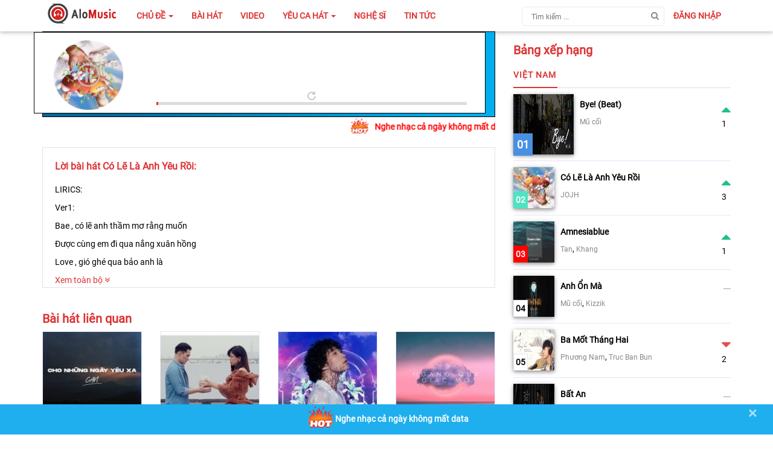

--- FILE ---
content_type: text/html; charset=UTF-8
request_url: http://m.dailycall.vn/song/co-le-la-anh-yeu-roi-4352.html
body_size: 42682
content:
<!DOCTYPE html>
<html lang="vi">

<head>
    <title>    Có Lẽ Là Anh Yêu Rồi - ALOMUSIC
</title>
    <link rel="icon" type="image/png" href="http://m.dailycall.vn/favicon.png" />
    <meta name="title" content="AloMusic" />
    <meta name="description" content="" />
    <meta name="keywords" content="" />
    <meta name="robots" content="" />
    <meta name="viewport" content="width=device-width, initial-scale=1, maximum-scale=1" />
    <meta http-equiv="Content-Type" content="text/html;charset=UTF-8" />
    <meta http-equiv="Content-Script-Type" content="text/javascript" />
    <meta http-equiv="content-language" content="vi" />
    <link rel="stylesheet" href="http://m.dailycall.vn/asset/css/bootstrap.min.css">
    <link rel="stylesheet" href="http://m.dailycall.vn/asset/css/font-awesome.min.css">
    <link href="http://m.dailycall.vn/asset/jplayer/blue.monday/css/jplayer.blue.monday.min.css" rel="stylesheet" type="text/css" />
    <link rel="stylesheet" href="http://m.dailycall.vn/asset/css/style.css">
	        <meta property="og:title" content="Có Lẽ Là Anh Yêu Rồi  - ALOMUSIC" />
    <meta property="og:description"
        content="Nghe bài hát: Có Lẽ Là Anh Yêu Rồi do ca sĩ:
			JOJH
	  trình bày" />
    <meta property="og:image" content="http://m.dailycall.vn/uploads/songs/76fc56ad-b1c6-484a-8b80-6b5eef1bdba7.jpg" />
    <meta property="og:image:url" content="http://m.dailycall.vn/uploads/songs/76fc56ad-b1c6-484a-8b80-6b5eef1bdba7.jpg" />
    <meta property="og:url" content="http://m.dailycall.vn/song/co-le-la-anh-yeu-roi-4352.html" />
    <meta property="og:site_name" content="ALOMUSIC" />
    <meta property="og:type" content="website" />
	<!-- Global site tag (gtag.js) - Google Analytics -->
	<script async src="https://www.googletagmanager.com/gtag/js?id=UA-152554241-2"></script>
	<script>
	  window.dataLayer = window.dataLayer || [];
	  function gtag(){dataLayer.push(arguments);}
	  gtag('js', new Date());

	  gtag('config', 'UA-152554241-2');
	</script>
	<style>
		@media (min-width: 768px){
			#frm_search1 {display: none}
		}
	</style>
</head>

<body>
    <header>
	<div class="container">
		<nav class="navbar navbar-default" role="navigation">
			<!-- Brand and toggle get grouped for better mobile display -->
			<div class="navbar-header">
				<button type="button" class="navbar-toggle" data-toggle="collapse" data-target=".navbar-ex1-collapse">
					<span class="sr-only">Toggle navigation</span>
					<span class="icon-bar"></span>
					<span class="icon-bar"></span>
					<span class="icon-bar"></span>
				</button>
				<a class="navbar-brand alogo" href="http://m.dailycall.vn">
					<img src="http://m.dailycall.vn/logo.png" class="logo"/>
				</a>

				<a class="navbar-brand1" href="#">
					<form id="frm_search1" action="http://m.dailycall.vn/timkiem" method="get">
						<input type="text" class="search-input" name="s" placeholder="Tìm kiếm" style="display:none">
						<button type="button" class="search-n right" style="border: 0;background: transparent;    font-size: 20px" style="background: transparent;"><i class="fa fa-search"></i></button>
					</form>
				</a>
			</div>
		
			<!-- Collect the nav links, forms, and other content for toggling -->
			<div class="collapse navbar-collapse navbar-ex1-collapse">
				<ul class="nav navbar-nav">
					<li class="dropdown">
						<a href="#" class="dropdown-toggle" data-toggle="dropdown">Chủ đề <b class="caret"></b></a>
						<ul class="dropdown-menu">
							<li><a href="http://m.dailycall.vn/chu-de/radio-show-1">Radio Show</a></li>
							<li><a href="http://m.dailycall.vn/chu-de/nhac-hot-8">Nhạc Hot</a></li>
							<li><a href="http://m.dailycall.vn/chu-de/nhac-thap-nien-90-2">Nhạc thập niên 90</a></li>
							<li><a href="http://m.dailycall.vn/chu-de/tinh-khuc-bat-hu-3">Tình khúc bất hủ</a></li>
							<!--<li><a href="http://m.dailycall.vn/chu-de/nhac-trinh-4">Nhạc Trịnh</a></li>-->
							<li><a href="http://m.dailycall.vn/chu-de/nhac-khong-loi-5">Nhạc Không lời</a></li>
							<li><a href="http://m.dailycall.vn/chu-de/rap-hiphop-6">Rap & HipHop</a></li>
							<li><a href="http://m.dailycall.vn/chu-de/dance-remix-7">Dance & Remix</a></li>
						</ul>
					</li>
					<li class=""><a href="http://m.dailycall.vn/songs">Bài hát</a></li>
					<li class=""><a href="http://m.dailycall.vn/video-am-nhac-viet-nam.html">Video</a></li>
					<li class="dropdown">
						<a href="#" class="dropdown-toggle" data-toggle="dropdown">Yêu ca hát <b class="caret"></b></a>
						<ul class="dropdown-menu">
							<li><a href="http://m.dailycall.vn/yeu-ca-hat">Yêu Ca Hát</a></li>
							<li><a href="http://m.dailycall.vn/karaoke">Karaoke</a></li>
						</ul>
					</li>
					<!--<li class="">
						<a href="">Yêu Ca Hát</a>
					</li>-->
					<li class="">
						<a href="http://m.dailycall.vn/singers">Nghệ sĩ</a>
					</li>
	
					<li class="">
						<a href="http://m.dailycall.vn/news">Tin tức</a>
					</li>
					
					
				</ul>
				<ul class="nav navbar-nav navbar-right">
					<li>
						<div class="action-box">
							<div class="search-box hidden-md hidden-sm">
								<form id="frm_search" action="http://m.dailycall.vn/timkiem" method="get">
									<input type="text" name="s" placeholder="Tìm kiếm ...">
									<button class="btn-search"><span class="fa fa-search"></span></button>
								</form>
							</div>
						</div>
					</li>
					<li class="dropdown">
													<li class="login-box">
								<a href="#" data-toggle="modal" data-target="#myModal">Đăng nhập</a>
							</li>
											</li>
				</ul>
			</div><!-- /.navbar-collapse -->
		</nav>
	</div>
</header>


<!-- Modal -->
<div class="modal fade" id="myModal" role="dialog">
	<div class="modal-dialog modal-sm">
		<div class="modal-content">
			<div class="modal-header">
				<button type="button" class="close" data-dismiss="modal">&times;</button>
				<h4 class="modal-title">Đăng nhập tài khoản</h4>
			</div>
			<div class="modal-body">
				
				<form action="http://m.dailycall.vn/subscriber-login" method="POST" role="form" id="login">
					<input type="hidden" name="_token" value="YwYhhQMCHTuoAr16jQeLMDnki2UfBLsQE7HjnMsD">
					<div class="form-group">
						<label for="">Số điện thoại:</label>
						<input name="phone" type="number" class="form-control" placeholder="Nhập số điện thoại" required>
					</div>
				
					<div class="form-group">
						<label for="">Mật khẩu:</label>
						<input name="password" type="password" class="form-control" required>
					</div>

					<p><a href="sms:1025?&body=MK" class="pull-right" onclick="alert('SOẠN TIN: MK GỬI 1025 để lấy mật khẩu truy cập')" style="padding-top: 8px;">Quên mật khẩu</a></p>
				
					<button type="submit" class="btn btn-primary">Đăng nhập</button>
					<p class="login-detail"></p>
				</form>
				
			</div>
		</div>
	</div>
</div>    <div class="container">
		<div class="row">
			<div class="col-md-8 main">
				    
    <style>
        .song-image {
            width: 125px;
            height: 125px;
            position: relative;
        }

        .song-player-image {
            width: 125px;
            height: 125px;
            position: absolute;
            z-index: 1;
            border: solid 5px #fff;
            animation: spin 8s infinite linear;
            border-radius: 50%;
        }

        .song-image .jp-play {
            position: absolute;
            margin: 0;
            z-index: 2;
            opacity: 0.85;
            top: 50%;
            left: 50%;
            transform: translate(-50%, -50%);
        }

        .song-player-image {
            background-position: center;
            background-size: cover;
        }
    </style>
    <div class="modal fade" id="notify_popup_again_desktop" tabindex="-1" role="dialog" aria-labelledby="myModalLabel"
        aria-hidden="true" style="z-index: 10000">
        <div class="modal-dialog">
            <div class="modal-content">
                <div class="modal-header">
                    <a class="close" href="http://m.dailycall.vn">
                        <span aria-hidden="true">&times;</span>
                    </a>
                    <h4 class="modal-title" id="myModalLabel">Thông báo</h4>
                </div>
                <div class="modal-body modal-thongbao">
                    <p>Mời bạn đăng ký để sử dụng tiếp dịch vụ</p>
                </div>
                <div class="modal-footer">
                    <a href="http://m.dailycall.vn/goi-cuoc.html" class="btn btn-primary" style="background-color: #337ab7; border-color: #2e6da4;" aria-hidden="true">Đăng
                        Ký</a>
                    <a href="http://m.dailycall.vn" class="btn btn-danger" aria-hidden="true">Bỏ Qua</a>
                </div>
            </div>
        </div>
    </div>
    <div class="row">
        <div class="col-md-12">
            <div class="player">
                <div id="jquery_jplayer_1" class="jp-jplayer"></div>
                <div id="jp_container_1" class="jp-audio" role="application" aria-label="media player">
                    <div class="jp-type-single">
                        <div class="jp-gui jp-interface">
                            <div class="row player">
                                <div class="col-xs-3 col-md-3">
                                    <div class="jp-controls">
                                        <div class="song-image">
                                            <div class="song-player-image"
                                                style="background-image:url(http://m.dailycall.vn/uploads/songs/76fc56ad-b1c6-484a-8b80-6b5eef1bdba7.jpg)"></div>
                                            <button class="jp-play" role="button" tabindex="0">play</button>
                                        </div>
                                    </div>
                                    <div class="mxh">
                                        <a href="#" class="btn btn-favorite btn-xs" data-toggle="modal"
                                            data-target="#myModal">
                                            <i class="fa fa-heart"></i>
                                        </a>
                                        <!--<a href="javascript:void(0)" class="btn btn-facebook" onclick="fb_share()">
                      <i class="fa fa-facebook-official"></i>
                     </a>-->
                                    </div>
                                </div>

                                <div class="col-xs-9 col-md-9">
                                    <div class="song-info">
                                        <h1><i class="fa fa-music" aria-hidden="true"></i> Có Lẽ Là Anh Yêu Rồi
                                        </h1>
                                        <p>Ca sĩ: <a href='http://m.dailycall.vn/singer/jojh-1178.html' class='singer-info'>JOJH</a></p>
                                        <p>Thể loại: <a href='http://m.dailycall.vn/chu-de/nhac-hot-8'>Nhạc Hot</a></p>

                                        <div class="jp-progress">
                                            <div class="jp-seek-bar">
                                                <div class="jp-play-bar"></div>
                                            </div>
                                        </div>
                                        <!--<div class="jp-volume-controls">
                      <button class="jp-mute" role="button" tabindex="0">mute</button>
                      <button class="jp-volume-max" role="button" tabindex="0">max volume</button>
                      <div class="jp-volume-bar">
                       <div class="jp-volume-bar-value"></div>
                      </div>
                     </div>-->
                                        <div class="jp-time-holder">
                                            <div class="jp-current-time" role="timer" aria-label="time">&nbsp;</div>
                                            <div class="jp-duration" role="timer" aria-label="duration">&nbsp;</div>
                                            <div class="jp-toggles">
                                                <button class="jp-repeat" role="button" tabindex="0"
                                                    title="Phát lặp lại">repeat</button>
                                            </div>
                                        </div>
                                    </div>
                                    <div class="button-mxh">
                                        <a href="#" class="btn btn-favorite btn-xs" data-toggle="modal"
                                            data-target="#myModal">
                                            <i class="fa fa-heart"></i> Yêu thích
                                        </a>
                                    </div>
                                </div>
                            </div>
                        </div>
                    </div>
                </div>
            </div>
            
        </div>
    </div>
    <div class="notify marquee">
        <span>
            <a href="http://m.dailycall.vn/goi-cuoc.html">
                <img src="http://m.dailycall.vn/banner/icon1.gif" />Nghe nhạc cả ngày không mất data
            </a> &nbsp; &nbsp; &nbsp;
            <a href="http://m.dailycall.vn/goi-cuoc.html">
                <img src="http://m.dailycall.vn/banner/icon4.webp" />Nghe nhạc miễn phí 3g/4g tốc độ cao, có ngay 15 phút thoại
                mỗi ngày
            </a>
            
        </span>
    </div>
    <div class="row">
        <div class="col-md-12">
            <div class="lyric1">
                <h2>Lời bài hát Có Lẽ Là Anh Yêu Rồi:</h2>
                                    <div class="lyric-content">
                        <p>LIRICS:</p>
<p>Ver1:</p>
<p>Bae , c&oacute; lẽ anh thầm mơ rằng muốn</p>
<p>Được c&ugrave;ng em đi qua nắng xu&acirc;n hồng</p>
<p>Love , gi&oacute; gh&eacute; qua bảo anh l&agrave;</p>
<p>Con tim nay đ&atilde; tr&oacute;t lỡ va v&agrave;o em rồi</p>
<p>Nụ cười em xinh hơn hoa</p>
<p>B&oacute;ng d&aacute;ng người nhẹ nh&agrave;ng vội gh&eacute; qua</p>
<p>Kh&ocirc;ng biết em đ&atilde; c&oacute; bao nhi&ecirc;u</p>
<p>V&igrave; sao ở cạnh em rồi</p>
<p>&nbsp;</p>
<p>Pre hook:</p>
<p>Hoa l&aacute; cứ rơi</p>
<p>Con tim rối bời</p>
<p>Người l&agrave;m anh ngất ng&acirc;y ngất ng&acirc;y một đời</p>
<p>L&agrave;n t&oacute;c bay dịu d&agrave;ng sao thướt tha</p>
<p>Nh&igrave;n em trong nắng ửng hồng</p>
<p>(JOJH on mic )</p>
<p>&nbsp;</p>
<p>Hook:</p>
<p>C&oacute; lẽ l&agrave; anh y&ecirc;u rồi</p>
<p>N&agrave;y người ơi đừng để l&ograve;ng anh bối rối</p>
<p>C&oacute; lẽ l&agrave; con tim nay đ&atilde; y&ecirc;u rồi</p>
<p>Ph&uacute;t chốc đừng để con tim anh vỡ đ&ocirc;i</p>
<p>Tựa nh&agrave;nh hoa</p>
<p>B&oacute;ng d&aacute;ng ấy cứ c&ocirc; đơn theo từng ng&agrave;y</p>
<p>V&agrave; một ng&agrave;y trong veo anh thấy em</p>
<p>Toả nắng giữa m&acirc;y trời</p>
<p>Kh&uacute;c ca vang một đời</p>
<p>&nbsp;</p>
<p>C&oacute; lẽ ... C&oacute; lẽ ...</p>
<p>V&igrave; đ&acirc;y c&oacute; lẽ lần đầu ti&ecirc;n</p>
<p>Anh được mơ thấy em</p>
<p>Nắm tay anh c&ugrave;ng</p>
<p>Vẽ l&ecirc;n bức tranh nhuộm m&agrave;u</p>
<p>&nbsp;</p>
<p>ver 2:</p>
<p>C&oacute; lẽ v&agrave;o khoảnh khắc</p>
<p>Em nhẹ nh&agrave;ng bước tới đ&acirc;y</p>
<p>T&igrave;nh y&ecirc;u anh nhẹ nh&agrave;ng trao</p>
<p>Em cười c&ugrave;ng gi&oacute; với m&acirc;y</p>
<p>Mang nắng xu&acirc;n vụt qua</p>
<p>Vai n&agrave;ng m&ugrave;i hương cỏ c&acirc;y</p>
<p>Thế giới đầy b&ocirc;ng hoa</p>
<p>(Thế giới đ&acirc;y bỗng h&oacute;a)</p>
<p>H&igrave;nh b&oacute;ng em ở đ&oacute; đ&acirc;y</p>
<p>Để ng&agrave;y mai d&agrave;i th&ecirc;m</p>
<p>T&igrave;nh n&agrave;y anh nu&ocirc;i lớn</p>
<p>C&ugrave;ng lời ca nhẹ &ecirc;m</p>
<p>Con tim nhớ em hơn</p>
<p>C&ugrave;ng một m&ugrave;a hoa mới</p>
<p>Đừng để anh chơi vơi</p>
<p>Chơi vơi đứng đợi</p>
<p>&nbsp;</p>
<p>Pre hook:</p>
<p>Hoa l&aacute; cứ rơi (Cứ như thế rơi)</p>
<p>Con tim rối bời (Anh c&oacute; đ&ocirc;i lời)</p>
<p>Người l&agrave;m anh ngất ng&acirc;y ngất ng&acirc;y một đời</p>
<p>L&agrave;n t&oacute;c bay dịu d&agrave;ng sao thướt tha</p>
<p>Nh&igrave;n em trong nắng ửng hồng</p>
<p>JOJH on mic</p>
<p>&nbsp;</p>
<p>Hook:</p>
<p>C&oacute; lẽ l&agrave; anh y&ecirc;u rồi</p>
<p>N&agrave;y người ơi đừng để l&ograve;ng anh bối rối</p>
<p>C&oacute; lẽ l&agrave; con tim nay đ&atilde; y&ecirc;u rồi</p>
<p>Ph&uacute;t chốc đừng để con tim anh vỡ đ&ocirc;i</p>
<p>Tựa nh&agrave;nh hoa</p>
<p>B&oacute;ng d&aacute;ng ấy cứ c&ocirc; đơn theo từng ng&agrave;y</p>
<p>V&agrave; một ng&agrave;y trong veo anh thấy em</p>
<p>Toả nắng giữa m&acirc;y trời</p>
<p>Kh&uacute;c ca vang một đời</p>
<p>&nbsp;</p>
<p>Pre 2:</p>
<p>Em cũng đ&acirc;u c&oacute; muốn</p>
<p>Vỡ tan lần nữa</p>
<p>Em cũng đ&acirc;u c&oacute; muốn</p>
<p>C&ocirc; đơn ng&agrave;y mưa</p>
<p>Vậy h&atilde;y để anh l&agrave; người đ&oacute;n đưa</p>
<p>H&atilde;y để anh viết l&ecirc;n c&acirc;u ca</p>
<p>Chuyện t&igrave;nh xưa</p>
<p>&nbsp;</p>
<p>Hook:</p>
<p>C&oacute; lẽ l&agrave; anh y&ecirc;u rồi</p>
<p>N&agrave;y người ơi đừng để l&ograve;ng anh bối rối</p>
<p>C&oacute; lẽ l&agrave; con tim nay đ&atilde; y&ecirc;u rồi</p>
<p>Ph&uacute;t chốc đừng để con tim anh vỡ đ&ocirc;i</p>
<p>Tựa nh&agrave;nh hoa</p>
<p>B&oacute;ng d&aacute;ng ấy cứ c&ocirc; đơn theo từng ng&agrave;y</p>
<p>V&agrave; một ng&agrave;y trong veo anh thấy em</p>
<p>Toả nắng giữa m&acirc;y trời</p>
<p>Kh&uacute;c ca vang một đời</p>
                    </div>
                    <a href="javascript:;" id="show-more" class="hidden-text">Xem toàn bộ <i
                            class="fa fa-angle-double-down"></i></a>
                            </div>
        </div>
    </div>

    <div class="row related-song">
        <div class="col-md-12">
            <h2>Bài hát liên quan</h2>
        </div>
                    <div class="col-xs-6 col-md-3 item">
                <a href="http://m.dailycall.vn/song/cho-nhung-ngay-yeu-xa-4386.html">
                    <div class="item_image" style="background-image:url('http://m.dailycall.vn/uploads/songs/f9b14c12-f95b-4d04-a44c-4aaba06c2733.jpg')">
                        <span class="item_icon_play"></span>
                    </div>
                    <div class="video-info">
                        <h3>Cho Những Ngày Yêu Xa</h3>
                                                <p class="casi"><a href='http://m.dailycall.vn/singer/can-1140.html' class='singer-info'>Can</a></p>
                    </div>
                </a>
            </div>
                    <div class="col-xs-6 col-md-3 item">
                <a href="http://m.dailycall.vn/song/vo-tan-4431.html">
                    <div class="item_image" style="background-image:url('http://m.dailycall.vn/uploads/songs/a674c091-2922-43aa-b894-6befb24cdae5.jpg')">
                        <span class="item_icon_play"></span>
                    </div>
                    <div class="video-info">
                        <h3>Vỡ tan</h3>
                                                <p class="casi">Ngói Band</p>
                    </div>
                </a>
            </div>
                    <div class="col-xs-6 col-md-3 item">
                <a href="http://m.dailycall.vn/song/the-gioi-moi-4367.html">
                    <div class="item_image" style="background-image:url('http://m.dailycall.vn/uploads/songs/95c6f53e-0e69-444f-ae1d-6a43b449e6ac.jpg')">
                        <span class="item_icon_play"></span>
                    </div>
                    <div class="video-info">
                        <h3>Thế Giới Mới</h3>
                                                <p class="casi"><a href='http://m.dailycall.vn/singer/g-dominic-1195.html' class='singer-info'>G DOMINIC</a></p>
                    </div>
                </a>
            </div>
                    <div class="col-xs-6 col-md-3 item">
                <a href="http://m.dailycall.vn/song/ngang-qua-giac-mo-4402.html">
                    <div class="item_image" style="background-image:url('http://m.dailycall.vn/uploads/songs/7a389910-49df-4a25-b9d8-c1a5ede6f98f.jpg')">
                        <span class="item_icon_play"></span>
                    </div>
                    <div class="video-info">
                        <h3>Ngang Qua Giấc Mơ</h3>
                                                <p class="casi"><a href='http://m.dailycall.vn/singer/kyet-1206.html' class='singer-info'>Kyet</a></p>
                    </div>
                </a>
            </div>
                    <div class="col-xs-6 col-md-3 item">
                <a href="http://m.dailycall.vn/song/didalat-beat-4457.html">
                    <div class="item_image" style="background-image:url('http://m.dailycall.vn/uploads/songs/13ac96c7-9fe7-46db-9b18-1f780820c150.jpg')">
                        <span class="item_icon_play"></span>
                    </div>
                    <div class="video-info">
                        <h3>Didalat (Beat)</h3>
                                                <p class="casi">Silver</p>
                    </div>
                </a>
            </div>
                    <div class="col-xs-6 col-md-3 item">
                <a href="http://m.dailycall.vn/song/trong-ngoai-ngoai-trong-4403.html">
                    <div class="item_image" style="background-image:url('http://m.dailycall.vn/uploads/songs/630e7dc4-fc7f-4cc4-be83-f822efc1a699.jpg')">
                        <span class="item_icon_play"></span>
                    </div>
                    <div class="video-info">
                        <h3>Trông Ngoài, Ngoài Trong</h3>
                                                <p class="casi"><a href='http://m.dailycall.vn/singer/ben-pham-1211.html' class='singer-info'>Ben Pham</a></p>
                    </div>
                </a>
            </div>
                    <div class="col-xs-6 col-md-3 item">
                <a href="http://m.dailycall.vn/song/mau-nang-cuoi-4401.html">
                    <div class="item_image" style="background-image:url('http://m.dailycall.vn/uploads/songs/780516f6-5180-4283-a5e8-f405c00c5ead.jpg')">
                        <span class="item_icon_play"></span>
                    </div>
                    <div class="video-info">
                        <h3>Màu nắng cuối</h3>
                                                <p class="casi"><a href='http://m.dailycall.vn/singer/noah-1210.html' class='singer-info'>Noah</a></p>
                    </div>
                </a>
            </div>
                    <div class="col-xs-6 col-md-3 item">
                <a href="http://m.dailycall.vn/song/chi-la-khong-co-nhau-4459.html">
                    <div class="item_image" style="background-image:url('http://m.dailycall.vn/uploads/songs/47f486f5-83fb-4f99-8716-58c9d4ebc6c0.jpg')">
                        <span class="item_icon_play"></span>
                    </div>
                    <div class="video-info">
                        <h3>Chỉ Là Không Có Nhau</h3>
                                                <p class="casi">buitruonglinh</p>
                    </div>
                </a>
            </div>
            </div>

    <div class="text-footer">
        <span class="close">&times;</span>
        <span class="tex">
            <a href="http://m.dailycall.vn/goi-cuoc.html">
                <img src="http://m.dailycall.vn/banner/icon1.gif" />Nghe nhạc cả ngày không mất data
            </a> <br>
            <a href="http://m.dailycall.vn/goi-cuoc.html">
                <img style="width: 50px; height:50px;" src="http://m.dailycall.vn/banner/icon4.webp" />Nghe nhạc miễn phí 3G/4G
                tốc độ cao
            </a>
            
        </span>
    </div>
			</div>
			
			<div class="col-md-4">
				    <div class="menu-bar">
	<h2>Bảng xếp hạng</h2>
    <ul class="nav nav-tabs">
        <li class="active"><a data-toggle="tab" href="#vietnam">Việt Nam</a></li>
        <!--<li><a data-toggle="tab" href="#usuk">US-UK</a></li>
        <li><a data-toggle="tab" href="#chaua">Châu Á</a></li>-->
    </ul>
    <div class="tab-content bangxephang">
        <div id="vietnam" class="tab-pane fade in active">
                            <div class="col-xs-12 item">
                    <div class="left-item">
                        <div class="image">
                            <a href="http://m.dailycall.vn/song/bye-beat-4096.html">
                                <img src="http://m.dailycall.vn/uploads/songs/5564a1fd-b027-4cb6-ac55-c8743b4af1a3.jpg" />
                                <span>01</span>
                            </a>
                        </div>
                        <div class="info">
                            <h5><a href="http://m.dailycall.vn/song/bye-beat-4096.html">Bye! (Beat)</a></h5>
                            <a href='http://m.dailycall.vn/singer/mu-coi-1111.html' class='singer-info'>Mũ cối</a>
                        </div>
                    </div>
					
										
					<style>
						.bangxephang .item-right .view .fa-caret-up {color: #1dc186}
						.bangxephang .item-right .view .fa-caret-down {color: #e35050}
					</style>

                    <div class="item-right">
                        <a class="view">
							<i class="fa fa-caret-up fa-2x" aria-hidden="true"></i>
						</a>
						<p>
							1
						</p>
                    </div>
                </div>
                            <div class="col-xs-12 item">
                    <div class="left-item">
                        <div class="image">
                            <a href="http://m.dailycall.vn/song/co-le-la-anh-yeu-roi-4352.html">
                                <img src="http://m.dailycall.vn/uploads/songs/76fc56ad-b1c6-484a-8b80-6b5eef1bdba7.jpg" />
                                <span>02</span>
                            </a>
                        </div>
                        <div class="info">
                            <h5><a href="http://m.dailycall.vn/song/co-le-la-anh-yeu-roi-4352.html">Có Lẽ Là Anh Yêu Rồi</a></h5>
                            <a href='http://m.dailycall.vn/singer/jojh-1178.html' class='singer-info'>JOJH</a>
                        </div>
                    </div>
					
										
					<style>
						.bangxephang .item-right .view .fa-caret-up {color: #1dc186}
						.bangxephang .item-right .view .fa-caret-down {color: #e35050}
					</style>

                    <div class="item-right">
                        <a class="view">
							<i class="fa fa-caret-up fa-2x" aria-hidden="true"></i>
						</a>
						<p>
							3
						</p>
                    </div>
                </div>
                            <div class="col-xs-12 item">
                    <div class="left-item">
                        <div class="image">
                            <a href="http://m.dailycall.vn/song/amnesiablue-4097.html">
                                <img src="http://m.dailycall.vn/uploads/songs/898e73e3-235a-47a6-9af7-fa098a99b04d.jpg" />
                                <span>03</span>
                            </a>
                        </div>
                        <div class="info">
                            <h5><a href="http://m.dailycall.vn/song/amnesiablue-4097.html">Amnesiablue</a></h5>
                            <a href='http://m.dailycall.vn/singer/tan-1108.html' class='singer-info'>Tan</a>, <a href='http://m.dailycall.vn/singer/khang-1109.html' class='singer-info'>Khang</a>
                        </div>
                    </div>
					
										
					<style>
						.bangxephang .item-right .view .fa-caret-up {color: #1dc186}
						.bangxephang .item-right .view .fa-caret-down {color: #e35050}
					</style>

                    <div class="item-right">
                        <a class="view">
							<i class="fa fa-caret-up fa-2x" aria-hidden="true"></i>
						</a>
						<p>
							1
						</p>
                    </div>
                </div>
                            <div class="col-xs-12 item">
                    <div class="left-item">
                        <div class="image">
                            <a href="http://m.dailycall.vn/song/anh-on-ma-4098.html">
                                <img src="http://m.dailycall.vn/uploads/songs/6f9f6f0b-aa04-454c-a3dd-935200f2bc85.jpg" />
                                <span>04</span>
                            </a>
                        </div>
                        <div class="info">
                            <h5><a href="http://m.dailycall.vn/song/anh-on-ma-4098.html">Anh Ổn Mà</a></h5>
                            <a href='http://m.dailycall.vn/singer/mu-coi-1111.html' class='singer-info'>Mũ cối</a>, <a href='http://m.dailycall.vn/singer/kizzik-1110.html' class='singer-info'>Kizzik</a>
                        </div>
                    </div>
					
										
					<style>
						.bangxephang .item-right .view .fa-caret-up {color: #1dc186}
						.bangxephang .item-right .view .fa-caret-down {color: #e35050}
					</style>

                    <div class="item-right">
                        <a class="view">
							---
						</a>
						<p>
							
						</p>
                    </div>
                </div>
                            <div class="col-xs-12 item">
                    <div class="left-item">
                        <div class="image">
                            <a href="http://m.dailycall.vn/song/ba-mot-thang-hai-4099.html">
                                <img src="http://m.dailycall.vn/uploads/songs/bcaa6128-c62e-4308-86bf-6697b52ba071.jpg" />
                                <span>05</span>
                            </a>
                        </div>
                        <div class="info">
                            <h5><a href="http://m.dailycall.vn/song/ba-mot-thang-hai-4099.html">Ba Mốt Tháng Hai</a></h5>
                            <a href='http://m.dailycall.vn/singer/phuong-nam-1112.html' class='singer-info'>Phương Nam</a>, <a href='http://m.dailycall.vn/singer/truc-ban-bun-1113.html' class='singer-info'>Truc Ban Bun</a>
                        </div>
                    </div>
					
										
					<style>
						.bangxephang .item-right .view .fa-caret-up {color: #1dc186}
						.bangxephang .item-right .view .fa-caret-down {color: #e35050}
					</style>

                    <div class="item-right">
                        <a class="view">
							<i class="fa fa-caret-down fa-2x" aria-hidden="true"></i>
						</a>
						<p>
							2
						</p>
                    </div>
                </div>
                            <div class="col-xs-12 item">
                    <div class="left-item">
                        <div class="image">
                            <a href="http://m.dailycall.vn/song/bat-an-4100.html">
                                <img src="http://m.dailycall.vn/uploads/songs/b773c82e-ebc9-42e3-a83d-b255621db8cc.jpg" />
                                <span>06</span>
                            </a>
                        </div>
                        <div class="info">
                            <h5><a href="http://m.dailycall.vn/song/bat-an-4100.html">Bất An</a></h5>
                            <a href='http://m.dailycall.vn/singer/zum-859.html' class='singer-info'>ZUM</a>
                        </div>
                    </div>
					
										
					<style>
						.bangxephang .item-right .view .fa-caret-up {color: #1dc186}
						.bangxephang .item-right .view .fa-caret-down {color: #e35050}
					</style>

                    <div class="item-right">
                        <a class="view">
							---
						</a>
						<p>
							
						</p>
                    </div>
                </div>
                            <div class="col-xs-12 item">
                    <div class="left-item">
                        <div class="image">
                            <a href="http://m.dailycall.vn/song/bye-4101.html">
                                <img src="http://m.dailycall.vn/uploads/songs/238652fc-60f0-4883-a6f2-07ac994b73f5.jpg" />
                                <span>07</span>
                            </a>
                        </div>
                        <div class="info">
                            <h5><a href="http://m.dailycall.vn/song/bye-4101.html">Bye!</a></h5>
                            <a href='http://m.dailycall.vn/singer/mu-coi-1111.html' class='singer-info'>Mũ cối</a>
                        </div>
                    </div>
					
										
					<style>
						.bangxephang .item-right .view .fa-caret-up {color: #1dc186}
						.bangxephang .item-right .view .fa-caret-down {color: #e35050}
					</style>

                    <div class="item-right">
                        <a class="view">
							<i class="fa fa-caret-up fa-2x" aria-hidden="true"></i>
						</a>
						<p>
							4
						</p>
                    </div>
                </div>
                            <div class="col-xs-12 item">
                    <div class="left-item">
                        <div class="image">
                            <a href="http://m.dailycall.vn/song/co-that-su-yeu-nhau-4357.html">
                                <img src="http://m.dailycall.vn/uploads/songs/a47ecd6d-1b6a-49dd-ab31-038c6547869e.jpg" />
                                <span>08</span>
                            </a>
                        </div>
                        <div class="info">
                            <h5><a href="http://m.dailycall.vn/song/co-that-su-yeu-nhau-4357.html">Có thật sự yêu nhau</a></h5>
                            
                        </div>
                    </div>
					
										
					<style>
						.bangxephang .item-right .view .fa-caret-up {color: #1dc186}
						.bangxephang .item-right .view .fa-caret-down {color: #e35050}
					</style>

                    <div class="item-right">
                        <a class="view">
							<i class="fa fa-caret-down fa-2x" aria-hidden="true"></i>
						</a>
						<p>
							3
						</p>
                    </div>
                </div>
                            <div class="col-xs-12 item">
                    <div class="left-item">
                        <div class="image">
                            <a href="http://m.dailycall.vn/song/lk-vi-ngheo-4102.html">
                                <img src="http://m.dailycall.vn/uploads/songs/e7193655-8925-4fd0-b3dc-64e62f201a4b.jpg" />
                                <span>09</span>
                            </a>
                        </div>
                        <div class="info">
                            <h5><a href="http://m.dailycall.vn/song/lk-vi-ngheo-4102.html">Lk Vì Nghèo</a></h5>
                            <a href='http://m.dailycall.vn/singer/tuan-quang-348.html' class='singer-info'>Tuấn Quang</a>
                        </div>
                    </div>
					
										
					<style>
						.bangxephang .item-right .view .fa-caret-up {color: #1dc186}
						.bangxephang .item-right .view .fa-caret-down {color: #e35050}
					</style>

                    <div class="item-right">
                        <a class="view">
							<i class="fa fa-caret-down fa-2x" aria-hidden="true"></i>
						</a>
						<p>
							6
						</p>
                    </div>
                </div>
                            <div class="col-xs-12 item">
                    <div class="left-item">
                        <div class="image">
                            <a href="http://m.dailycall.vn/song/do-dang-nu-cuoi-4358.html">
                                <img src="http://m.dailycall.vn/uploads/songs/0e1daa8e-7326-42bb-8943-e4cfeb92006a.jpg" />
                                <span>10</span>
                            </a>
                        </div>
                        <div class="info">
                            <h5><a href="http://m.dailycall.vn/song/do-dang-nu-cuoi-4358.html">Dở dang nụ cười</a></h5>
                            <a href='http://m.dailycall.vn/singer/luan-phan-1180.html' class='singer-info'>Luân Phan</a>
                        </div>
                    </div>
					
										
					<style>
						.bangxephang .item-right .view .fa-caret-up {color: #1dc186}
						.bangxephang .item-right .view .fa-caret-down {color: #e35050}
					</style>

                    <div class="item-right">
                        <a class="view">
							<i class="fa fa-caret-down fa-2x" aria-hidden="true"></i>
						</a>
						<p>
							3
						</p>
                    </div>
                </div>
                    </div>
        <div id="usuk" class="tab-pane fade">
                    </div>
        <div id="chaua" class="tab-pane fade">
                    </div>
    </div>
</div>			</div>
		</div>
	</div>
    
    <footer id="footer">
		<div class="bg_image" style="pointer-events: none;"></div>
        
    </footer>

    <script src="http://m.dailycall.vn/asset/js/jquery.min.js"></script>
    <script src="http://m.dailycall.vn/asset/js/bootstrap.min.js"></script>
    
	<script src="http://m.dailycall.vn/asset/js/custom.js"></script>
    <script>
        $(".search-n").click(function(){
            $(".search-input").toggle();
            $(".alogo").toggle();
        });
        $("#login").submit(function(e) {
            e.preventDefault();
            var form = $(this);
            var url = form.attr('action');
            $.ajax({
                type: "POST",
                url: url,
                data: form.serialize(),
                success: function(data)
                {
                    if(data.err == 0){
                        $('.login-detail').show();
                        $('.login-detail').removeClass('error');
						$('.login-detail').addClass('success');
                        $('.login-detail').html(data.msg);
                        location.reload();
                    }else{
                        $('.login-detail').show();
                        $('.login-detail').addClass('error');
                        $('.login-detail').html(data.msg);
                    }
                },
                error: function(error)
                {
                    console.log(error.responseJSON.msg);
                    $('.login-detail').addClass('error');
                    $('.login-detail').html(error.responseJSON.msg);
                }
            });
        });
		
    </script>
        <script type="text/javascript" src="http://m.dailycall.vn/asset/jplayer/jquery.jplayer.min.js"></script>
    <script>
        $(document).ready(function() {
            var nextSongUrl = "http://m.dailycall.vn/song/cho-nhung-ngay-yeu-xa-4386.html";
            var songMp3 = "http://m.dailycall.vn/uploads/songs/f4ca2681-9e20-410e-acc0-9803b7550474.mp3";
            $("#jquery_jplayer_1").jPlayer({
                timeupdate: function(event) { // 4Hz
                    // Restrict playback to first 60 seconds.
					var checkSub = '';
                    if (event.jPlayer.status.currentTime > 30 && checkSub == false) {
                        $(this).jPlayer('pause');
                        $('#notify_popup_again_desktop').modal('show');
                    }
                },
                ready: function(event) {
                    $(this).jPlayer("setMedia", {
                        mp3: songMp3
                    }).jPlayer("play");
                },
                pause: function() {
                    $('.song-player-image').css('animation-play-state', 'paused');
                },
                play: function() {
                    $('.song-player-image').css('animation-play-state', 'running');
                },
                ended: function(event) {
                    if (!event.jPlayer.options.loop) window.location.href = nextSongUrl;
                },
                supplied: "mp3",
                wmode: "window",
                useStateClassSkin: true,
                autoBlur: false,
                smoothPlayBar: true,
                keyEnabled: true,
                remainingDuration: true,
                toggleDuration: true
            });

        });

        $('#show-more').click(function(e) {
            e.stopPropagation();
            if ($(this).hasClass('hidden-text')) {
                $(this).removeClass('hidden-text');
                $('.lyric-content').css({
                    'height': 'auto'
                });
                $(this).html('Thu gọn <i class="fa fa-angle-double-up"></i></span>');
            } else {
                $(this).addClass('hidden-text');
                $('.lyric-content').css({
                    'height': '150px'
                })
                $(this).html('Xem toàn bộ <i class="fa fa-angle-double-down"></i>');
            }
        });

        $(".close").click(function() {
            $(".text-footer").hide();
            $(".overlay-popup-app-nct").hide();
            setCookie('text-song-footer', 1, 1);
        });
        $(window).scroll(function() {
            if (getCookie('text-song-footer') != 1 && $(window).width() < 575) {
                $('.text-footer').show();
            }
        });
    </script>
</body>

</html>

--- FILE ---
content_type: text/css
request_url: http://m.dailycall.vn/asset/css/style.css
body_size: 31221
content:
/* roboto-regular - vietnamese_latin */
@font-face {
    font-family: 'Roboto';
    font-style: normal;
    font-weight: 400;
    src: url('../fonts/roboto-v20-vietnamese_latin-regular.eot');
    /* IE9 Compat Modes */
    src: local('Roboto'), local('Roboto-Regular'),
        url('../fonts/roboto-v20-vietnamese_latin-regular.eot?#iefix') format('embedded-opentype'),
        /* IE6-IE8 */
        url('../fonts/roboto-v20-vietnamese_latin-regular.woff2') format('woff2'),
        /* Super Modern Browsers */
        url('../fonts/roboto-v20-vietnamese_latin-regular.woff') format('woff'),
        /* Modern Browsers */
        url('../fonts/roboto-v20-vietnamese_latin-regular.ttf') format('truetype'),
        /* Safari, Android, iOS */
        url('../fonts/roboto-v20-vietnamese_latin-regular.svg#Roboto') format('svg');
    /* Legacy iOS */
}

body {
    background-color: #fff;
    color: #000;
    font-family: 'Roboto', sans-serif;
    font-display: swap;
}

/* Item style */
span.icon_time_video {
    background: transparent url(./../images/transparent.png) repeat;
    font-weight: bold;
    color: #FFFFFF;
    bottom: 0px;
    right: 0px;
    font-size: 11px;
    padding: 0px 5px;
    height: 16px;
    line-height: 16px;
    position: absolute;
    z-index: 100;
}

.item_image {
    position: relative;
    border: 1px solid lavender;
    background-position: center;
    background-size: cover;
}

.item_image:hover .item_icon_play,
.item_image:hover .item_icon_play_small {
    display: block
}

.item_image .item_icon_play {
    position: absolute;
    top: 50%;
    left: 50%;
    width: 48px;
    height: 48px;
    background: url(../../banner/icon.png) left -28px no-repeat;
    display: none;
    transform: translate(-50%, -50%);
}

.item_image .item_icon_play_small {
    position: absolute;
    top: 50%;
    left: 50%;
    width: 25px;
    height: 25px;
    background: url(../../banner/icon-48x48-play.png) no-repeat;
    display: none;
    background-size: contain;
    transform: translate(-50%, -50%);
}

.related-song .item_image,
.chude-item .item_image {
    height: 150px;
}

.ych .item_image {
    float: left;
    width: 120px;
    height: 74px;
}

.list-song .item_image {
    width: 64px;
    height: 64px;
    float: left;
}

.list-song .item:hover .item_icon_play_small {
    display: block
}

.baihat .item_image {
    width: 20%;
    height: 70px;
    float: left;
}

.baihat .item:hover .item_icon_play_small {
    display: block
}

/* Nghe si */
.nghesi .item:first-child .item_image {
    height: 279px;
}

.nghesi .item .item_image {
    height: 120px;
    width: 100%;
}

.nghesi .item:hover .item_image {
    opacity: 0.7;
    transition: .5s ease;
}

@media (max-width: 575.98px) {
    .detail-title {
		margin: 0px 10px;
	}
    .player-content {
		padding: 10px 0 0px 0;
	}
    .nghesi .item .item_image,
    .nghesi .item:first-child .item_image {
        height: 165px;
        width: 100%;
    }
}

/* Video*/
.video .list-video {
    margin-top: 15px;
    float: left;
    width: 100%;
}

.video .item .item_image {
    height: 102px;
}

.video .item .item_image .video-view {
    position: absolute;
    top: 0;
    right: 0;
    color: #c7c7c7;
    font-size: 12px;
    background: url(./../images/bg_view_listen.png) left top;
    padding: 0 5px 0 15px;
    line-height: 24px;
    display: block;
}

.video .item .video-info .casi {
    color: #9a9a9a !important;
    font-size: 12px;
}

/* Yeu ca hat*/
.yeucahat .item .item_image {
    height: 150px;
}

/* Video single */
.video_title {
    text-transform: none;
}

.video_related .item .item_image_related {
    height: 102px;
}

.h1,
h1 {
    font-size: 22px;
    color: #d33;
    font-weight: bold;
    text-transform: uppercase;
}

h2 {
    font-size: 20px;
    color: #d33;
    font-weight: bold;
}

.slider {
    margin-top: 20px;
}

.item-right {
    float: right;
}

.h4,
h4 {
    font-size: 16px;
    color: #d33;
    font-weight: bold;
}

a {
    color: #000
}

a:hover {
    color: #d33;
    text-decoration: none;
}

.box-mxh {
    margin-top: 10px;
}

.box-mxh p {
    font-size: 15px;
}

.lyric1 {
    position: relative;
    float: left;
    border: #e3e3e3 solid 1px;
    padding: 2px 20px;
    margin: 15px 0 20px 0;
    width: 100%;
}

.lyric1 h2 {
    font-size: 16px;
}

.chude .item {
    height: 190px;
}

.item h3 {
    font-size: 14px;
    font-weight: bold;
    margin-top: 10px;
    overflow: hidden;
    text-overflow: ellipsis;
    display: -webkit-box;
    -webkit-box-orient: vertical;
    -webkit-line-clamp: 1;
}

.chude .item .casi a {
    color: #878787;
    font-size: 12px;
}

.baihat .item-right a {
    font-size: 12px;
    margin-top: 30px;
    float: left;
}

.casi {
    overflow: hidden;
    text-overflow: ellipsis;
    display: -webkit-box;
    -webkit-box-orient: vertical;
    -webkit-line-clamp: 1;
}

.nghesi .item h3 {
    text-align: center;
}

.yeucahat .casi {
    color: #878787;
    font-size: 12px;
}

.nghesi .item:first-child img {
    height: 279px;
}

.bangxephang .item-right a {
    margin-top: 12px;
    float: left;
    font-size: 13px;
}

header {
    box-shadow: 0 2px 5px 0 rgba(0, 0, 0, 0.16), 0 2px 10px 0 rgba(0, 0, 0, 0.12);
}

.dropdown-menu>li>a {
    padding: 6px 20px;
}

.dropdown-menu>li>a:hover {
    color: #d33;
}

.btn-primary {
    color: #fff;
    background-color: #d33;
    border-color: #d33;
}

#header {
    position: relative;
    padding-bottom: 10px;
    border-bottom: 1px solid #cbcdd2;
    margin-bottom: 0;
    height: 57px;
    background-color: #f7f7f7;
}

.navbar-brand {
    float: left;
    height: 50px;
    padding: 0;
    font-size: 18px;
    line-height: 20px;
}

.navbar-default {
    background-color: transparent;
    border-color: transparent;
    margin-bottom: 0;
}

.navbar-default .navbar-nav>li>a {
    color: #d33;
    text-transform: uppercase;
    font-weight: bold;
}

.navbar-default .navbar-nav>.open>a,
.navbar-default .navbar-nav>.open>a:focus,
.navbar-default .navbar-nav>.open>a:hover {
    color: #d33;
    background-color: #fff;
}

.navbar-default .navbar-nav>.active>a,
.navbar-default .navbar-nav>.active>a:focus,
.navbar-default .navbar-nav>.active>a:hover {
    background-color: transparent;
}

.btn-primary.active.focus,
.btn-primary.active:focus,
.btn-primary.active:hover,
.btn-primary:active.focus,
.btn-primary:active:focus,
.btn-primary:active:hover,
.open>.dropdown-toggle.btn-primary.focus,
.open>.dropdown-toggle.btn-primary:focus,
.open>.dropdown-toggle.btn-primary:hover {
    color: #fff;
    background-color: #d33;
    border-color: #d33;
}

.btn-primary:hover {
    color: #fff;
    background-color: #d33;
    border-color: #d33;
}

.action-box {
    margin-top: 10px;
}

/*.action-box .search-box input[type=text] {
      padding: 4px 35px 4px 15px;
      border: 1px solid #87878782;
      width: 236px;
      float: right;
      border-radius: 5px;
      font-style: oblique;
  }*/
.action-box .search-box input[type=text] {
    padding: 8px 35px 5px 15px;
    border: 1px solid #ebebeb;
    width: 236px;
    float: right;
    border-radius: 5px;
    font-size: 12px;
}

.action-box .search-box .btn-search {
    position: absolute;
    border: none;
    padding: 5px 9px;
    background: transparent;
    color: #878787;
    right: 0;
    top: 10px;
    border-radius: 30px;
}

.main-content .content img {
    width: 100%;
}

.main-content .Tags a {
    color: #fff;
    background: #7777;
    padding: 4px;
    border-radius: 5px;
}

.item .image img {
    width: 100%;
    box-shadow: 0 2px 5px 0 rgba(0, 0, 0, 0.16), 0 2px 10px 0 rgba(0, 0, 0, 0.12);
}

.baihat .item {
    border-bottom: 1px solid lavender;
    padding: 10px 0;
}

.baihat .item .image img {
    float: left;
    width: 20%;
    height: 70px;
}

.baihat .item .info {
    float: left;
    margin-left: 10px;
    margin-top: 12px;
    width: 60%;
}

.baihat .item .info .tenbaihat {
    font-weight: bold;
    font-size: 15px;
    margin-bottom: 2px;
}

a.icon-view {
    width: 66px;
}

.post .item {
    float: left;
    margin-bottom: 20px;
}

.post .item .time {
    color: #777777cf;
    font-size: 12px;
}

.post .item img {
    width: 100%;
    height: 125px;
}

.post-siderbar .item {
    clear: both;
    float: left;
    margin-bottom: 15px;
}

.post-siderbar .item .image img {
    float: left;
    width: 40%;
}

.post-siderbar .info {
    float: left;
    width: 50%;
    margin-left: 10px;
}

.post-siderbar .item span {
    font-size: 12px;
    color: #777777cf;
}



.main-content nav {
    margin-top: 20px;
}

.main-content .content p {
    text-align: justify;
}

.main-content .content img {
    margin: 0 auto;
    display: block;
    height: auto;
}

.main-content .time {
    color: #777777cf;
}


.nav-tabs>li.active>a,
.nav-tabs>li.active>a:focus,
.nav-tabs>li.active>a:hover {
    color: #d33;
    cursor: default;
    background-color: #fff;
    border: 0;
    border-bottom-color: transparent;
}

.nav-tabs>li.active {
    border-bottom: 2px solid #d33;
}

.nav-tabs>li>a {
    font-weight: bold;
    text-transform: uppercase;
    padding: 10px 0px;
    letter-spacing: 1px;
}

.nav-tabs>li {
    float: left;
    margin-bottom: -1px;
    margin-right: 20px;
}



.menu-bar h3 {
    color: #d33;
    font-size: 19px;
    font-weight: bold;
}



.bangxephang .item {
    float: left;
    border-bottom: 1px solid lavender;
    padding: 10px 0;
    width: 100%;
}

.bangxephang .item .image span {
    position: absolute;
    top: 50px;
    left: 0;
    color: #000;
    background: #FFF;
    padding: 3px;
    border: 1px solid lavender;
    font-weight: bold;
}

.bangxephang .item .info {
    float: left;
    margin-left: 10px;
    width: 60%;
}

.bangxephang .item .info>a {
    color: #878787;
    font-size: 12px;
    -webkit-transition: all 0.2s linear;
    -o-transition: all 0.2s linear;
    transition: all 0.2s linear;
    text-decoration: none;
}

.bangxephang .item .info h5 {
    font-weight: bold;
}

.bangxephang .item .image {
    width: 68px;
    float: left;
    box-shadow: 0 2px 5px 0 rgba(0, 0, 0, 0.16), 0 2px 10px 0 rgba(0, 0, 0, 0.12);
}

.bangxephang .item .image img {
    height: 68px;
}

.bangxephang .item:first-child .image {
    width: 100px;
}

.bangxephang .item:first-child .image img {
    height: 100px;
}

.bangxephang .item:first-child .image span {
    top: 75px;
    left: 0;
    padding: 5px;
    font-size: 18px;
    background: #4a90e2;
    color: white;
    border: 1px solid #4a90e2;
}

.bangxephang .item:nth-child(2) .image span {
    background: #50e3c2;
    color: white;
    border: 1px solid #50e3c2;
}

.bangxephang .item:nth-child(3) .image span {
    background: red;
    color: white;
    border: 1px solid red;
}

.nghesi .item {
    float: left;
}

.nghesi .item img {
    height: 120px;
    width: 100%;
}

.nghesi .item:first-child {
    width: 33%;
}

.nghesi .item {
    float: left;
    width: 16%;
    margin: 2px;
}

.listnghesi .item {
    margin-bottom: 30px;
    text-align: center;
}

.listnghesi .item h3 {
    text-align: center;
    margin-top: 12px;
    margin-bottom: 8px
}

.listnghesi .item img {
    border-radius: 50%;
    width: 150px;
    height: 150px;
    box-shadow: 0 2px 5px 0 rgba(0, 0, 0, 0.16), 0 2px 10px 0 rgba(0, 0, 0, 0.12);
}

.listnghesi .item .name a {
    font-size: 16px;
    font-weight: bold;
}

.yeucahat .item {
    margin-bottom: 10px;
}

.yeucahat .item .ych-item {
    background-repeat: no-repeat;
    background-position: center;
    background-size: cover;
    width: 100%;
    height: 150px;
    overflow: hidden;
    position: relative;
}


/* .yeucahat .item img { */
/* width: 100%; */
/* height: 130px; */
/* } */

.ych-info h3,
.ych-info p {
    color: #fff !important;
    margin-bottom: 3px;
}

.ych-info {
    position: absolute;
    bottom: 0;
    padding: 25px 0 0 10px;
    width: 100%;
    background: url(./../images/bg_info.png) bottom center repeat-x;
    height: 80px;
}

.chude .item img {
    width: 100%;
    height: 150px;
}

.tintuc .item {
    height: 200px;
}

.tintuc .item img {
    height: 130px;
}

.tintuc .item .time {
    color: #777777cf;
    font-size: 12px;
}

.ych .item img {
    width: 120px;
    height: 74px;
}

.ych .item {
    margin-bottom: 10px;
}

.ych .item h5 {
    font-weight: bold;
}

.ych .item .casi {
    font-size: 13px;
    color: #878787;
}

.ych .item .image {
    float: left;
}

.ych .item .info {
    float: left;
    margin-left: 10px;
    width: 46%;
}

.page-singer {
    margin-top: 25px;
}

.page-singer img {
    width: 100%;
}

.info-singer1 {
    margin-top: 20px;
}

.info-singer1 img {
    float: left;
}

.info-singer1>img {
    border-radius: 50%;
    border: 1px solid #87878726;
}

.info-singer1 .info-right {
    margin-left: 12px;
    float: left;
    margin-top: -12px;
}



footer {
    margin-top: 50px;
    background: #CACACA;
    padding-top: 20px;
}

.thongtintrang p {
    font-size: 13px;
    line-height: 15px;
}

footer h3 {
    font-size: 14px;
    margin: 12px 0;
    font-weight: bold;
}

li.test {
    margin-right: 0;
}

li.test a {
    display: inline-block;
    text-transform: inherit;
    padding-right: 0;
}

li.test a.active {
    color: #d33;
}

.list-song .item img {
    float: left;
    width: 65px;
    height: 65px;
}

.list-song .item .info-item {
    float: left;
    margin-left: 10px;
}

.list-song .item {
    border-bottom: 1px solid #77777745;
    padding: 6px 0;
}

.list-song .item .casi a {
    color: #878787;
    font-size: 12px;
}

.list-song .left-item {
    float: left;
}

.list-song .right-item {
    float: right;
}

.list-song .right-item a {
    padding: 0 8px;
    font-size: 15px;
    display: inline-block;
    padding-top: 25%;
}

.list-song .item:hover {
    background: #77777738;
}

.yeucahat .list-video {
    margin-top: 20px;
    float: left;
    width: 100%;
}

.related-song .item {
    height: 220px;
}

.related-song .item img {
    width: 100%;
    height: 150px;
}

#show-more {
    color: #d33;
}


.pagination>li>a,
.pagination>li>span {
    border-radius: 20px;
    margin: 0 2px;
}

.pagination li:first-child a {
    border: 0;
}

.pagination li:first-child span {
    border: 0;
}

.pagination li:last-child a {
    border: 0;
}

.pagination>li>a,
.pagination>li>span {
    color: #d33;
}

.pagination>.active>a,
.pagination>.active>a:focus,
.pagination>.active>a:hover,
.pagination>.active>span,
.pagination>.active>span:focus,
.pagination>.active>span:hover {
    z-index: 3;
    color: #fff;
    cursor: default;
    background-color: #d33;
    border-color: #d33;
}

form#frm_search1 {
    float: right;
    margin-top: 9px;
}

.related-song .casi a {
    font-size: 12px;
    color: #878787;
}

.song-image img {
    width: 125px;
    height: 125px;
    position: absolute;
    z-index: 1;
    border: solid 5px #fff;
    animation: spin 8s infinite linear;
    border-radius: 50%;
}

.song-image .jp-play {
    position: absolute;
    z-index: 2;
    margin: 42px;
    opacity: 0.85;
}

.jp-audio,
.jp-audio-stream,
.jp-video {
    border: 0;
}

.jp-audio .jp-controls {
    width: 100%;
    padding: 8px 12px 0;
}

.jp-audio {
    width: 100% !important;
}

.jp-audio .jp-interface,
.jp-audio-stream .jp-interface {
    height: 140px;
}

@keyframes spin {
    from {
        transform: rotate(0deg);
    }

    to {
        transform: rotate(360deg);
    }
}

.jp-audio .jp-type-single .jp-progress {
    width: 92%;
    top: 115px;
    left: auto;
}

.jp-audio .jp-type-single .jp-time-holder {
    width: 92%;
    top: 96px;
    left: auto;
}

.button-mxh {
    right: 15px;
    position: absolute;
    top: 5px;
    font-size: 11px;
}

.jp-volume-controls {
    top: 90px;
    position: absolute;
    right: -20px;
    width: 29%;
    left: auto;
}

.jp-play-bar {
    width: 0;
    height: 100%;
    background: #d33;
}

.button-mxh a {
    color: #fff;
}

.song-info {
    position: absolute;
    top: 0px;
    width: 100%;
}

.mxh {
    display: none;
}

.song-info h1 {
    color: #fff;
    font-size: 16px;
    font-weight: bold;
    margin-bottom: -2px;
}

.song-info p {
    color: #fff;
    font-size: 11px;
    margin-top: 10px;
}

.song-info p a {
    color: #fff;
}

.jp-current-time,
.jp-duration {
    color: #fff;
}

.lyric {
    background: #EEEEEE;
    padding: 5px 10px;
    margin-top: 15px;
}

.lyric h2 {
    font-size: 18px;
    font-weight: bold;
}

.lyric-content {
    height: 160px;
    display: block;
    padding: 10px 0;
    overflow: hidden;
}

.jp-interface {
    position: relative;
    width: 100%;
    background-image: linear-gradient(111.8deg, rgba(0, 104, 155, 1) 19.8%, rgba(0, 173, 239, 1) 92.1%);
}

.player {
    margin-top: 25px;
}

.song-image img {
    animation-play-state: paused;
}

.jp-audio .jp-progress {
    height: 5px;
}

#my_video {
    width: 100% !important
}

.item-right .view {
    color: #878787;
}

.item-left .casi a {
    color: #878787;
    font-size: 12px;
}

p.login-detail {
    padding: 10px;
    text-align: center;
    margin: 10px 0;
    display: none;
}

p.error {
    color: red;
    background: lavenderblush;
}

p.success {
    color: green;
    background: #3c763d1f;
}

table td {
    text-align: center;
    padding: 5px;
}

.main-body .time {
    font-size: 12px;
    color: #878787;
}

.chude-item .item {
    height: 210px;
}

.ych .item span.stt {
    float: left;
    font-weight: bold;
    padding: 17% 7px;
    font-size: 16px;
    background: #80808094;
    color: #fff;
}

.ych .item:nth-child(1) span.stt {
    background: #4a90e2;
}

.ych .item:nth-child(2) span.stt {
    background: #50e3c2;
}

.ych .item:nth-child(3) span.stt {
    background: red;
}

.goicuoc .action .mobile {
    display: none;
}

.ych .icon_play {
    position: absolute;
    z-index: 2;
    top: 60%;
    left: 27%;
    margin: -24px 0 0 -24px;
    width: 48px;
    height: 48px;
    background: url(../../banner/icon.png) left -28px no-repeat;
    display: none;
}

.goicuoc .action .desktop {
    display: block;
}

.banner-ads1 {
    margin-top: 25px;
}

.banner-ads1 img {
    width: 85%;
    margin-bottom: 20px;
}

.icon_play {
    position: absolute;
    z-index: 2;
    top: 50%;
    left: 50%;
    width: 48px;
    height: 48px;
    background: url(../../banner/icon.png) left -28px no-repeat;
    display: none;
    transform: translate(-50%, -50%);
}

.left-item .icon_play {
    position: absolute;
    z-index: 2;
    top: 55px;
    left: 4.5%;
    width: 25px;
    height: 25px;
    display: block;
    margin-left: -12px;
    background: url(../../banner/icon-48x48-play.png) no-repeat;
    background-size: contain;
    display: none;
}

.related-song .icon_play {
    transform: translateY(-55%);
}

.item:hover .icon_play {
    display: block;
}

.item:hover {
    opacity: 0.7;
    transition: .5s ease;
}

.item a:hover img {
    opacity: 0.7;
    transition: .5s ease;
}

.notify img {
    width: 35px;
    margin-right: 8px;
}

.playlist ul li {
    list-style: none;
    padding: 8px 0;
    border-bottom: 1px solid #ddd;
}

.playlist ul {
    padding-left: 0;
}

.playlist span {
    width: 50px;
    margin-right: 20px;
}

.playlist ul li a.active {
    font-weight: bold;
    color: #DE3333;
}

.playlist ul {
    padding: 0 10px;
    border: 1px solid lavender;
}

.playlist {
    margin-top: 10px
}

.playlist .singer-info {
    color: #878787;
}

.chude-item .icon_play {
    position: absolute;
    z-index: 2;
    top: 50%;
    left: 50%;
    width: 48px;
    height: 48px;
    background: url(../../banner/icon.png) left -28px no-repeat;
    display: none;
    transform: translate(-50%, -50%);
}

@media (min-width: 748px) {
	.player-content {
		padding: 10px 0 50px 0;
	}
    .navbar-default .navbar-nav>li.dropdown:hover>a,
    .navbar-default .navbar-nav>li.dropdown:hover>a:hover,
    .navbar-default .navbar-nav>li.dropdown:hover>a:focus {
        background-color: rgb(231, 231, 231);
        color: rgb(85, 85, 85);
    }

    li.dropdown:hover>.dropdown-menu {
        display: block;
    }
}

@media (max-width: 575.98px) {
    .navbar-toggle {
        float: left;
    }

    .navbar-brand {
        left: 50%;
        transform: translateX(-50%);
        position: absolute;
    }

    .action-box {
        display: none;
    }

    .list-song .left-item {
        width: 100%;
    }

    .list-song .right-item a {
        padding-top: 0;
    }

    .list-song .right-item a {
        padding: 0 10px;
    }

    .nav-tabs>li {
        margin-right: 12px;
    }

    .list-song .item .info-item {
        width: 68%;
    }

    .chude .item img {
        height: 130px;
    }

    .post .item {
        height: 200px;
    }

    .post .item img {
        height: 105px;
    }

    .nghesi .item:first-child {
        width: 48%;
    }

    .nghesi .item:first-child img {
        height: 165px;
    }

    .nghesi .item {
        width: 48%;
        height: 205px;
    }

    .tintuc .item img {
        height: 110px;
    }

    .ych {
        overflow: hidden;
    }

    .ych .item {
        float: left;
        width: 100%;
        box-sizing: content-box;
    }

    .ych .info {
        width: 46%;
    }

    .navbar-brand1 {
        display: block !important;
    }

    .search-input {
        border-radius: 7px;
        float: left;
        width: 65%;
        display: block;
        position: absolute;
        left: 63px;
        height: 31px;
        border: 1px solid #8787879e;
    }

    .navbar-default .navbar-toggle {
        border-color: transparent;
    }

    .navbar-default .navbar-toggle .icon-bar {
        background-color: #d33;
    }

    .song-image img {
        width: 85px;
        height: 85px;
    }

    .song-image .jp-play {
        margin: 23px;
    }

    .song-info {
        left: 26px;
        width: 75%;
    }

    .song-info h1 {
        font-size: 12px;
    }

    .button-mxh {
        display: none;
    }

    .jp-audio .jp-type-single .jp-time-holder {
        width: 100%;
    }

    .jp-audio .jp-type-single .jp-progress {
        width: 100%;
    }

    .mxh {
        position: absolute;
        top: 100px;
        left: 33px;
        display: block;
    }

    .mxh a {
        padding: 0 5px;
        color: #fff;
        font-size: 16px;
    }

    #my_video {
        height: 195px !important;
    }

    .goicuoc .action .mobile {
        display: block;
    }

    .goicuoc .action .desktop {
        display: none;
    }

    .nghesi .item img {
        height: 165px;
        width: 100%;
    }

    .yeucahat .item .ych-item {
        height: 130px;
    }

    .yeucahat .item {
        height: 150px;
    }

    .icon_play {
        display: block !important
    }

    .left-item .icon_play {
        left: 9.5% !important
    }

    .ych .icon_play {
        left: 23%;
    }

    .bz_banner {
        display: block !important
    }

    .bz_banner {
        display: block
    }
}

.bz_banner,
.bz_banner1 {
    display: none
}

.bz_banner img {
    width: 100%;
}

.text-footer {
    z-index: 999;
    position: fixed;
    height: 50px;
    left: 0;
    bottom: 0;
    background: #1FAFEE;
    width: 100%;
    text-align: center;
    font-size: 14px;
    overflow: hidden;

    /* display: none; */
    /* transition: visibility 0s, opacity 0.5s linear; */
}

@media (max-width: 575.98px) {
    .tex img {
        height: 50px;
        width: 35px;
    }

}

.text-footer a {
    color: #ffff;
    font-weight: bold;

}

.text-footer .tex {
    animation: tex 15s linear infinite;
    position: relative;
    color: #ffff !important;
}

.text-footer .tex:hover {
    animation-play-state: paused
}

@keyframes tex {
    /* 0% {top: 0px;}
      33.3333% {top: 0px;}
      34% {top:-50px;}
      66.6667% {top:-50px;}
      67% {top:-100px;}
      100% {top:-100px;} */

    0% {
        top: 0px;
    }

    49% {
        top: 0px;
    }

    50% {
        top: -50px;
    }

    100% {
        top: -50px;
    }
}

.text-footer .close {
    color: #fff;
    right: 2%;
    font-size: 28px;
    font-weight: normal;
    position: absolute;
    opacity: 0.6;
}

.overlay-popup-app-nct {
    z-index: 1000;
    position: fixed;
    width: 100%;
    height: 100%;
    top: 0;
    left: 0;
    background-color: rgba(0, 0, 0, .6);
    display: none;
}

.bg-popup-app-nct img {
    width: 100%;
}

.bg-popup-app-nct {
    position: absolute;
    left: 50%;
    top: 50%;
    transform: translate(-50%, -50%);
    width: 80%;
}

.bg-popup-app-nct .buttonz {
    width: 50%;
    height: 80%;
    position: absolute;
    z-index: 2;
    top: 20%;
}

.bt-right {
    right: 0;
}

.video h2 {
    text-transform: uppercase;
    display: inline;
    margin-top: 6px;
    float: left;
}

.video .tab2 {
    float: left;
    width: 100%;
    margin-top: 10px;
}

.nav-tabs2 {
    border-bottom: 0;
}

.nav-tabs2 li {
    padding: 0 15px 0 15px;
    font-size: 14px;
    color: #333333;
    float: left;
}

.nav-tabs2.nav-tabs>li {
    padding: 0;
    margin-right: 0;
}

.nav-tabs2.nav-tabs>li:first-child a {
    border-top-left-radius: 20px;
    border-bottom-left-radius: 20px;
}

.nav-tabs2.nav-tabs>li:last-child a {
    border-top-right-radius: 20px;
    border-bottom-right-radius: 20px;
}

.nav-tabs2.nav-tabs>li>a {
    font-size: 12px;
    background: #e5e5e5;
    padding: 10px 10px;
}

.nav-tabs2.nav-tabs>li.active {
    border-bottom: 0;
}

.nav-tabs2.nav-tabs>li.active>a {
    color: #fff;
    background: #e74c3c;
}

.video_title a {
    color: #d33;
}


.notify a {
    font-weight: bold;
    color: red;
}

.marquee {
    width: 100%;
    margin: 0 auto;
    white-space: nowrap;
    overflow: hidden;
    box-sizing: border-box;
}

.marquee span {
    display: inline-block;
    padding-left: 100%;
    /* show the marquee just outside the paragraph */
    animation: marquee 20s linear infinite;
}

.marquee span:hover {
    animation-play-state: paused
}


/* Make it move */

@keyframes marquee {
    0% {
        transform: translate(0, 0);
    }

    100% {
        transform: translate(-80%, 0);
    }
}

.noti a {
    font-weight: bold;
    color: #ffff;
}

.popup {
    width: 700px;
    height: 50px;
    margin-right: 50%;
    right: -350px;
    /* white-space: nowrap; */
    overflow: hidden;
    box-sizing: border-box;
    bottom: 0px;
    background-color: green;
    position: fixed;
    z-index: 1001;
    border-radius: 25px;
    text-align: center;
    font-size: 20px;


}

@media (max-width: 575.98px) {
    .popup {
        height: 40px;
        width: 320px;
        margin-right: 50%;
        right: -160px;
        font-size: 15px;
    }
}

.popup span {
    animation: popups 8s linear infinite;
    position: relative;
}

.popup span:hover {
    animation-play-state: paused
}

@keyframes popups {
    0% {
        top: -150px;
    }

    33.33333% {
        top: -100px;
    }

    66.66667% {
        top: -50px;
    }

    100% {
        top: 0px;
    }

    /* 0% {
      transform: translate(0, 0);
  }
  100% {
      transform: translate(-80%, 0);
  } */
}

.items {
    margin: 15px 0 0 0;
}

.music-image {
    float: left;
}

.item_images {
    height: 68px;
    width: 65px;
    margin-right: 15px;
}

.tenbaihat {
    font-weight: bold;
    overflow: hidden;
    text-overflow: ellipsis;
    display: -webkit-box;
    -webkit-box-orient: vertical;
    -webkit-line-clamp: 1;
}

.desktop {
    display: inline;
}

.mobile {
    display: none;
}

@media (max-width: 575.98px) {
    .mobile {
        display: inline;
    }

    .desktop {
        display: none;
    }
}

.player-detail .description {
    clear: both;
    font-size: 18px;
    width: 95%;
    text-align: justify;
}

.player-detail .info span {
    color: #000;
}

.player-detail .info .date {
    float: left;
}

.player-detail .info .view {
    float: right;
}

.player-detail {
    float: left;
    width: 100%;
    margin-bottom: 20px;
}

.player-detail .image {
    padding: 10px 10px;
}

.player-detail .image img {
    width: 100%;
    height: 160px;
}

.player-content {
    float: left;
    background: #2C2C2C;
    padding: 10px 0 20px 0;
	width: 100%;
}
.player-content p {
    color: #fff;
}
.player-content .description span {
    color: #fff;
}
/* .player-content {
    padding: 10px 0 0px 0;
} */

.detail-title {
    font-size: 24px;
    color: #d33;
}

.detail-title .fa {
    font-size: 30px;
    margin-right: 15px;
    color: #d33;
}

.player-icon {
    margin-top: 10px;
}

.player-icon span {
    color: #000;
}

.player {
    background: #fff;
    float: left;
	border: 1px solid #000;
	width: 100%;
    margin-top: 0;
}

#live_radio {
    height: 30px;
}

.video-js .vjs-big-play-button {
    top: 50% !important;
    left: 50% !important;
    transform: translate(-50%,-50%) !important;
}

.vjs-poster{
	background-size: cover !important;
}
.vjs-default-skin.vjs-paused .vjs-big-play-button 
{
	display: none;
}

.vjs-default-skin.vjs-paused .vjs-control-bar
{
display: flex;
}

.vjs-fullscreen-control.vjs-control.vjs-button {
    display: none;
}

.button-share {
    position: absolute;
    margin: 60px 1px;
    right: 35px;
    top: 96px;
}

.btn-share.favorite {
    background: #D74647;
}
.btn-share {
    color: #fff;
    padding: 3px 8px;
    border-radius: 3px;
}

.main-content .description {
    font-size: 18px;
    font-style: italic;
    padding: 10px 0;
}

